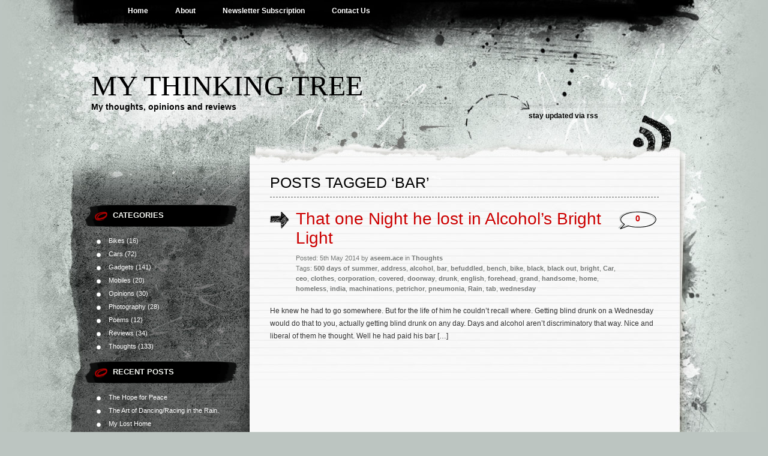

--- FILE ---
content_type: text/html; charset=UTF-8
request_url: https://mythinkingtree.com/tag/bar/
body_size: 11681
content:
<!DOCTYPE html PUBLIC "-//W3C//DTD XHTML 1.0 Transitional//EN" "http://www.w3.org/TR/xhtml1/DTD/xhtml1-transitional.dtd">
<html xmlns="http://www.w3.org/1999/xhtml" lang="en-US">
<head profile="http://gmpg.org/xfn/11">
<meta http-equiv="Content-Type" content="text/html; charset=UTF-8" />

<title>bar &laquo;  My Thinking Tree</title>

<link rel="stylesheet" href="https://mythinkingtree.com/wp-content/themes/greyzed/style.css" type="text/css" media="screen" />
<link rel="alternate" type="application/rss+xml" title="My Thinking Tree RSS Feed" href="https://mythinkingtree.com/feed/" />    
<link rel="alternate" type="application/atom+xml" title="My Thinking Tree Atom Feed" href="https://mythinkingtree.com/feed/atom/" />
<link rel="pingback" href="https://mythinkingtree.com/xmlrpc.php" />
<script type="text/javascript" src="https://mythinkingtree.com/wp-content/themes/greyzed/includes/validation.js"></script>
<style type="text/css" media="screen"></style>


<meta name='robots' content='max-image-preview:large' />
	<style>img:is([sizes="auto" i], [sizes^="auto," i]) { contain-intrinsic-size: 3000px 1500px }</style>
	<link rel='dns-prefetch' href='//static.addtoany.com' />
<link rel='dns-prefetch' href='//secure.gravatar.com' />
<link rel='dns-prefetch' href='//stats.wp.com' />
<link rel='dns-prefetch' href='//v0.wordpress.com' />
<link rel="alternate" type="application/rss+xml" title="My Thinking Tree &raquo; Feed" href="https://mythinkingtree.com/feed/" />
<link rel="alternate" type="application/rss+xml" title="My Thinking Tree &raquo; Comments Feed" href="https://mythinkingtree.com/comments/feed/" />
<link rel="alternate" type="application/rss+xml" title="My Thinking Tree &raquo; bar Tag Feed" href="https://mythinkingtree.com/tag/bar/feed/" />
<script type="text/javascript">
/* <![CDATA[ */
window._wpemojiSettings = {"baseUrl":"https:\/\/s.w.org\/images\/core\/emoji\/15.0.3\/72x72\/","ext":".png","svgUrl":"https:\/\/s.w.org\/images\/core\/emoji\/15.0.3\/svg\/","svgExt":".svg","source":{"concatemoji":"https:\/\/mythinkingtree.com\/wp-includes\/js\/wp-emoji-release.min.js?ver=6.7.4"}};
/*! This file is auto-generated */
!function(i,n){var o,s,e;function c(e){try{var t={supportTests:e,timestamp:(new Date).valueOf()};sessionStorage.setItem(o,JSON.stringify(t))}catch(e){}}function p(e,t,n){e.clearRect(0,0,e.canvas.width,e.canvas.height),e.fillText(t,0,0);var t=new Uint32Array(e.getImageData(0,0,e.canvas.width,e.canvas.height).data),r=(e.clearRect(0,0,e.canvas.width,e.canvas.height),e.fillText(n,0,0),new Uint32Array(e.getImageData(0,0,e.canvas.width,e.canvas.height).data));return t.every(function(e,t){return e===r[t]})}function u(e,t,n){switch(t){case"flag":return n(e,"\ud83c\udff3\ufe0f\u200d\u26a7\ufe0f","\ud83c\udff3\ufe0f\u200b\u26a7\ufe0f")?!1:!n(e,"\ud83c\uddfa\ud83c\uddf3","\ud83c\uddfa\u200b\ud83c\uddf3")&&!n(e,"\ud83c\udff4\udb40\udc67\udb40\udc62\udb40\udc65\udb40\udc6e\udb40\udc67\udb40\udc7f","\ud83c\udff4\u200b\udb40\udc67\u200b\udb40\udc62\u200b\udb40\udc65\u200b\udb40\udc6e\u200b\udb40\udc67\u200b\udb40\udc7f");case"emoji":return!n(e,"\ud83d\udc26\u200d\u2b1b","\ud83d\udc26\u200b\u2b1b")}return!1}function f(e,t,n){var r="undefined"!=typeof WorkerGlobalScope&&self instanceof WorkerGlobalScope?new OffscreenCanvas(300,150):i.createElement("canvas"),a=r.getContext("2d",{willReadFrequently:!0}),o=(a.textBaseline="top",a.font="600 32px Arial",{});return e.forEach(function(e){o[e]=t(a,e,n)}),o}function t(e){var t=i.createElement("script");t.src=e,t.defer=!0,i.head.appendChild(t)}"undefined"!=typeof Promise&&(o="wpEmojiSettingsSupports",s=["flag","emoji"],n.supports={everything:!0,everythingExceptFlag:!0},e=new Promise(function(e){i.addEventListener("DOMContentLoaded",e,{once:!0})}),new Promise(function(t){var n=function(){try{var e=JSON.parse(sessionStorage.getItem(o));if("object"==typeof e&&"number"==typeof e.timestamp&&(new Date).valueOf()<e.timestamp+604800&&"object"==typeof e.supportTests)return e.supportTests}catch(e){}return null}();if(!n){if("undefined"!=typeof Worker&&"undefined"!=typeof OffscreenCanvas&&"undefined"!=typeof URL&&URL.createObjectURL&&"undefined"!=typeof Blob)try{var e="postMessage("+f.toString()+"("+[JSON.stringify(s),u.toString(),p.toString()].join(",")+"));",r=new Blob([e],{type:"text/javascript"}),a=new Worker(URL.createObjectURL(r),{name:"wpTestEmojiSupports"});return void(a.onmessage=function(e){c(n=e.data),a.terminate(),t(n)})}catch(e){}c(n=f(s,u,p))}t(n)}).then(function(e){for(var t in e)n.supports[t]=e[t],n.supports.everything=n.supports.everything&&n.supports[t],"flag"!==t&&(n.supports.everythingExceptFlag=n.supports.everythingExceptFlag&&n.supports[t]);n.supports.everythingExceptFlag=n.supports.everythingExceptFlag&&!n.supports.flag,n.DOMReady=!1,n.readyCallback=function(){n.DOMReady=!0}}).then(function(){return e}).then(function(){var e;n.supports.everything||(n.readyCallback(),(e=n.source||{}).concatemoji?t(e.concatemoji):e.wpemoji&&e.twemoji&&(t(e.twemoji),t(e.wpemoji)))}))}((window,document),window._wpemojiSettings);
/* ]]> */
</script>
<style id='wp-emoji-styles-inline-css' type='text/css'>

	img.wp-smiley, img.emoji {
		display: inline !important;
		border: none !important;
		box-shadow: none !important;
		height: 1em !important;
		width: 1em !important;
		margin: 0 0.07em !important;
		vertical-align: -0.1em !important;
		background: none !important;
		padding: 0 !important;
	}
</style>
<link rel='stylesheet' id='wp-block-library-css' href='https://mythinkingtree.com/wp-includes/css/dist/block-library/style.min.css?ver=6.7.4' type='text/css' media='all' />
<link rel='stylesheet' id='mediaelement-css' href='https://mythinkingtree.com/wp-includes/js/mediaelement/mediaelementplayer-legacy.min.css?ver=4.2.17' type='text/css' media='all' />
<link rel='stylesheet' id='wp-mediaelement-css' href='https://mythinkingtree.com/wp-includes/js/mediaelement/wp-mediaelement.min.css?ver=6.7.4' type='text/css' media='all' />
<style id='jetpack-sharing-buttons-style-inline-css' type='text/css'>
.jetpack-sharing-buttons__services-list{display:flex;flex-direction:row;flex-wrap:wrap;gap:0;list-style-type:none;margin:5px;padding:0}.jetpack-sharing-buttons__services-list.has-small-icon-size{font-size:12px}.jetpack-sharing-buttons__services-list.has-normal-icon-size{font-size:16px}.jetpack-sharing-buttons__services-list.has-large-icon-size{font-size:24px}.jetpack-sharing-buttons__services-list.has-huge-icon-size{font-size:36px}@media print{.jetpack-sharing-buttons__services-list{display:none!important}}.editor-styles-wrapper .wp-block-jetpack-sharing-buttons{gap:0;padding-inline-start:0}ul.jetpack-sharing-buttons__services-list.has-background{padding:1.25em 2.375em}
</style>
<style id='classic-theme-styles-inline-css' type='text/css'>
/*! This file is auto-generated */
.wp-block-button__link{color:#fff;background-color:#32373c;border-radius:9999px;box-shadow:none;text-decoration:none;padding:calc(.667em + 2px) calc(1.333em + 2px);font-size:1.125em}.wp-block-file__button{background:#32373c;color:#fff;text-decoration:none}
</style>
<style id='global-styles-inline-css' type='text/css'>
:root{--wp--preset--aspect-ratio--square: 1;--wp--preset--aspect-ratio--4-3: 4/3;--wp--preset--aspect-ratio--3-4: 3/4;--wp--preset--aspect-ratio--3-2: 3/2;--wp--preset--aspect-ratio--2-3: 2/3;--wp--preset--aspect-ratio--16-9: 16/9;--wp--preset--aspect-ratio--9-16: 9/16;--wp--preset--color--black: #000000;--wp--preset--color--cyan-bluish-gray: #abb8c3;--wp--preset--color--white: #ffffff;--wp--preset--color--pale-pink: #f78da7;--wp--preset--color--vivid-red: #cf2e2e;--wp--preset--color--luminous-vivid-orange: #ff6900;--wp--preset--color--luminous-vivid-amber: #fcb900;--wp--preset--color--light-green-cyan: #7bdcb5;--wp--preset--color--vivid-green-cyan: #00d084;--wp--preset--color--pale-cyan-blue: #8ed1fc;--wp--preset--color--vivid-cyan-blue: #0693e3;--wp--preset--color--vivid-purple: #9b51e0;--wp--preset--gradient--vivid-cyan-blue-to-vivid-purple: linear-gradient(135deg,rgba(6,147,227,1) 0%,rgb(155,81,224) 100%);--wp--preset--gradient--light-green-cyan-to-vivid-green-cyan: linear-gradient(135deg,rgb(122,220,180) 0%,rgb(0,208,130) 100%);--wp--preset--gradient--luminous-vivid-amber-to-luminous-vivid-orange: linear-gradient(135deg,rgba(252,185,0,1) 0%,rgba(255,105,0,1) 100%);--wp--preset--gradient--luminous-vivid-orange-to-vivid-red: linear-gradient(135deg,rgba(255,105,0,1) 0%,rgb(207,46,46) 100%);--wp--preset--gradient--very-light-gray-to-cyan-bluish-gray: linear-gradient(135deg,rgb(238,238,238) 0%,rgb(169,184,195) 100%);--wp--preset--gradient--cool-to-warm-spectrum: linear-gradient(135deg,rgb(74,234,220) 0%,rgb(151,120,209) 20%,rgb(207,42,186) 40%,rgb(238,44,130) 60%,rgb(251,105,98) 80%,rgb(254,248,76) 100%);--wp--preset--gradient--blush-light-purple: linear-gradient(135deg,rgb(255,206,236) 0%,rgb(152,150,240) 100%);--wp--preset--gradient--blush-bordeaux: linear-gradient(135deg,rgb(254,205,165) 0%,rgb(254,45,45) 50%,rgb(107,0,62) 100%);--wp--preset--gradient--luminous-dusk: linear-gradient(135deg,rgb(255,203,112) 0%,rgb(199,81,192) 50%,rgb(65,88,208) 100%);--wp--preset--gradient--pale-ocean: linear-gradient(135deg,rgb(255,245,203) 0%,rgb(182,227,212) 50%,rgb(51,167,181) 100%);--wp--preset--gradient--electric-grass: linear-gradient(135deg,rgb(202,248,128) 0%,rgb(113,206,126) 100%);--wp--preset--gradient--midnight: linear-gradient(135deg,rgb(2,3,129) 0%,rgb(40,116,252) 100%);--wp--preset--font-size--small: 13px;--wp--preset--font-size--medium: 20px;--wp--preset--font-size--large: 36px;--wp--preset--font-size--x-large: 42px;--wp--preset--spacing--20: 0.44rem;--wp--preset--spacing--30: 0.67rem;--wp--preset--spacing--40: 1rem;--wp--preset--spacing--50: 1.5rem;--wp--preset--spacing--60: 2.25rem;--wp--preset--spacing--70: 3.38rem;--wp--preset--spacing--80: 5.06rem;--wp--preset--shadow--natural: 6px 6px 9px rgba(0, 0, 0, 0.2);--wp--preset--shadow--deep: 12px 12px 50px rgba(0, 0, 0, 0.4);--wp--preset--shadow--sharp: 6px 6px 0px rgba(0, 0, 0, 0.2);--wp--preset--shadow--outlined: 6px 6px 0px -3px rgba(255, 255, 255, 1), 6px 6px rgba(0, 0, 0, 1);--wp--preset--shadow--crisp: 6px 6px 0px rgba(0, 0, 0, 1);}:where(.is-layout-flex){gap: 0.5em;}:where(.is-layout-grid){gap: 0.5em;}body .is-layout-flex{display: flex;}.is-layout-flex{flex-wrap: wrap;align-items: center;}.is-layout-flex > :is(*, div){margin: 0;}body .is-layout-grid{display: grid;}.is-layout-grid > :is(*, div){margin: 0;}:where(.wp-block-columns.is-layout-flex){gap: 2em;}:where(.wp-block-columns.is-layout-grid){gap: 2em;}:where(.wp-block-post-template.is-layout-flex){gap: 1.25em;}:where(.wp-block-post-template.is-layout-grid){gap: 1.25em;}.has-black-color{color: var(--wp--preset--color--black) !important;}.has-cyan-bluish-gray-color{color: var(--wp--preset--color--cyan-bluish-gray) !important;}.has-white-color{color: var(--wp--preset--color--white) !important;}.has-pale-pink-color{color: var(--wp--preset--color--pale-pink) !important;}.has-vivid-red-color{color: var(--wp--preset--color--vivid-red) !important;}.has-luminous-vivid-orange-color{color: var(--wp--preset--color--luminous-vivid-orange) !important;}.has-luminous-vivid-amber-color{color: var(--wp--preset--color--luminous-vivid-amber) !important;}.has-light-green-cyan-color{color: var(--wp--preset--color--light-green-cyan) !important;}.has-vivid-green-cyan-color{color: var(--wp--preset--color--vivid-green-cyan) !important;}.has-pale-cyan-blue-color{color: var(--wp--preset--color--pale-cyan-blue) !important;}.has-vivid-cyan-blue-color{color: var(--wp--preset--color--vivid-cyan-blue) !important;}.has-vivid-purple-color{color: var(--wp--preset--color--vivid-purple) !important;}.has-black-background-color{background-color: var(--wp--preset--color--black) !important;}.has-cyan-bluish-gray-background-color{background-color: var(--wp--preset--color--cyan-bluish-gray) !important;}.has-white-background-color{background-color: var(--wp--preset--color--white) !important;}.has-pale-pink-background-color{background-color: var(--wp--preset--color--pale-pink) !important;}.has-vivid-red-background-color{background-color: var(--wp--preset--color--vivid-red) !important;}.has-luminous-vivid-orange-background-color{background-color: var(--wp--preset--color--luminous-vivid-orange) !important;}.has-luminous-vivid-amber-background-color{background-color: var(--wp--preset--color--luminous-vivid-amber) !important;}.has-light-green-cyan-background-color{background-color: var(--wp--preset--color--light-green-cyan) !important;}.has-vivid-green-cyan-background-color{background-color: var(--wp--preset--color--vivid-green-cyan) !important;}.has-pale-cyan-blue-background-color{background-color: var(--wp--preset--color--pale-cyan-blue) !important;}.has-vivid-cyan-blue-background-color{background-color: var(--wp--preset--color--vivid-cyan-blue) !important;}.has-vivid-purple-background-color{background-color: var(--wp--preset--color--vivid-purple) !important;}.has-black-border-color{border-color: var(--wp--preset--color--black) !important;}.has-cyan-bluish-gray-border-color{border-color: var(--wp--preset--color--cyan-bluish-gray) !important;}.has-white-border-color{border-color: var(--wp--preset--color--white) !important;}.has-pale-pink-border-color{border-color: var(--wp--preset--color--pale-pink) !important;}.has-vivid-red-border-color{border-color: var(--wp--preset--color--vivid-red) !important;}.has-luminous-vivid-orange-border-color{border-color: var(--wp--preset--color--luminous-vivid-orange) !important;}.has-luminous-vivid-amber-border-color{border-color: var(--wp--preset--color--luminous-vivid-amber) !important;}.has-light-green-cyan-border-color{border-color: var(--wp--preset--color--light-green-cyan) !important;}.has-vivid-green-cyan-border-color{border-color: var(--wp--preset--color--vivid-green-cyan) !important;}.has-pale-cyan-blue-border-color{border-color: var(--wp--preset--color--pale-cyan-blue) !important;}.has-vivid-cyan-blue-border-color{border-color: var(--wp--preset--color--vivid-cyan-blue) !important;}.has-vivid-purple-border-color{border-color: var(--wp--preset--color--vivid-purple) !important;}.has-vivid-cyan-blue-to-vivid-purple-gradient-background{background: var(--wp--preset--gradient--vivid-cyan-blue-to-vivid-purple) !important;}.has-light-green-cyan-to-vivid-green-cyan-gradient-background{background: var(--wp--preset--gradient--light-green-cyan-to-vivid-green-cyan) !important;}.has-luminous-vivid-amber-to-luminous-vivid-orange-gradient-background{background: var(--wp--preset--gradient--luminous-vivid-amber-to-luminous-vivid-orange) !important;}.has-luminous-vivid-orange-to-vivid-red-gradient-background{background: var(--wp--preset--gradient--luminous-vivid-orange-to-vivid-red) !important;}.has-very-light-gray-to-cyan-bluish-gray-gradient-background{background: var(--wp--preset--gradient--very-light-gray-to-cyan-bluish-gray) !important;}.has-cool-to-warm-spectrum-gradient-background{background: var(--wp--preset--gradient--cool-to-warm-spectrum) !important;}.has-blush-light-purple-gradient-background{background: var(--wp--preset--gradient--blush-light-purple) !important;}.has-blush-bordeaux-gradient-background{background: var(--wp--preset--gradient--blush-bordeaux) !important;}.has-luminous-dusk-gradient-background{background: var(--wp--preset--gradient--luminous-dusk) !important;}.has-pale-ocean-gradient-background{background: var(--wp--preset--gradient--pale-ocean) !important;}.has-electric-grass-gradient-background{background: var(--wp--preset--gradient--electric-grass) !important;}.has-midnight-gradient-background{background: var(--wp--preset--gradient--midnight) !important;}.has-small-font-size{font-size: var(--wp--preset--font-size--small) !important;}.has-medium-font-size{font-size: var(--wp--preset--font-size--medium) !important;}.has-large-font-size{font-size: var(--wp--preset--font-size--large) !important;}.has-x-large-font-size{font-size: var(--wp--preset--font-size--x-large) !important;}
:where(.wp-block-post-template.is-layout-flex){gap: 1.25em;}:where(.wp-block-post-template.is-layout-grid){gap: 1.25em;}
:where(.wp-block-columns.is-layout-flex){gap: 2em;}:where(.wp-block-columns.is-layout-grid){gap: 2em;}
:root :where(.wp-block-pullquote){font-size: 1.5em;line-height: 1.6;}
</style>
<link rel='stylesheet' id='ik_facebook_video_style-css' href='https://mythinkingtree.com/wp-content/plugins/ik-facebook/include/css/video.css?ver=6.7.4' type='text/css' media='all' />
<link rel='stylesheet' id='ik_facebook_gallery_style-css' href='https://mythinkingtree.com/wp-content/plugins/ik-facebook/include/css/gallery.css?ver=6.7.4' type='text/css' media='all' />
<link rel='stylesheet' id='newsletter-css' href='https://mythinkingtree.com/wp-content/plugins/newsletter/style.css?ver=8.6.4' type='text/css' media='all' />
<link rel='stylesheet' id='addtoany-css' href='https://mythinkingtree.com/wp-content/plugins/add-to-any/addtoany.min.css?ver=1.16' type='text/css' media='all' />
<link rel='stylesheet' id='colorbox-css' href='https://mythinkingtree.com/wp-content/plugins/lightbox-gallery/colorbox/example1/colorbox.css?ver=6.7.4' type='text/css' media='all' />
<script type="text/javascript">
// <![CDATA[
var colorbox_settings = {};
// ]]>
</script>
<script type="text/javascript" id="addtoany-core-js-before">
/* <![CDATA[ */
window.a2a_config=window.a2a_config||{};a2a_config.callbacks=[];a2a_config.overlays=[];a2a_config.templates={};
a2a_config.color_main = "c7bdbc";a2a_config.color_border = "c2c8cc";a2a_config.color_link_text = "524747";a2a_config.color_link_text_hover = "201818";a2a_config.color_bg = "faf5fa";
/* ]]> */
</script>
<script type="text/javascript" defer src="https://static.addtoany.com/menu/page.js" id="addtoany-core-js"></script>
<script type="text/javascript" src="https://mythinkingtree.com/wp-includes/js/jquery/jquery.min.js?ver=3.7.1" id="jquery-core-js"></script>
<script type="text/javascript" src="https://mythinkingtree.com/wp-includes/js/jquery/jquery-migrate.min.js?ver=3.4.1" id="jquery-migrate-js"></script>
<script type="text/javascript" id="jquery-js-after">
/* <![CDATA[ */
jQuery(document).ready(function() {
	jQuery(".766257fcf6c103a00d77f9ca1e9430e9").click(function() {
		jQuery.post(
			"https://mythinkingtree.com/wp-admin/admin-ajax.php", {
				"action": "quick_adsense_onpost_ad_click",
				"quick_adsense_onpost_ad_index": jQuery(this).attr("data-index"),
				"quick_adsense_nonce": "716828a6c7",
			}, function(response) { }
		);
	});
});
/* ]]> */
</script>
<script type="text/javascript" defer src="https://mythinkingtree.com/wp-content/plugins/add-to-any/addtoany.min.js?ver=1.1" id="addtoany-jquery-js"></script>
<script type="text/javascript" src="https://mythinkingtree.com/wp-content/plugins/lightbox-gallery/js/jquery.colorbox.js?ver=6.7.4" id="colorbox-js"></script>
<script type="text/javascript" src="https://mythinkingtree.com/wp-content/plugins/lightbox-gallery/js/jquery.tooltip.js?ver=6.7.4" id="tooltip-js"></script>
<script type="text/javascript" src="https://mythinkingtree.com/wp-content/plugins/lightbox-gallery/lightbox-gallery.js?ver=6.7.4" id="lightbox-gallery-js"></script>
<link rel="https://api.w.org/" href="https://mythinkingtree.com/wp-json/" /><link rel="alternate" title="JSON" type="application/json" href="https://mythinkingtree.com/wp-json/wp/v2/tags/2433" /><link rel="EditURI" type="application/rsd+xml" title="RSD" href="https://mythinkingtree.com/xmlrpc.php?rsd" />
<meta name="generator" content="WordPress 6.7.4" />
<!--IKFB CSS--> <style type="text/css" media="screen"></style><link rel="stylesheet" type="text/css" href="https://mythinkingtree.com/wp-content/plugins/lightbox-gallery/lightbox-gallery.css" />
	<style>img#wpstats{display:none}</style>
		<style type="text/css">.recentcomments a{display:inline !important;padding:0 !important;margin:0 !important;}</style><script type="text/javascript" src="https://mythinkingtree.com/wp-content/plugins/si-captcha-for-wordpress/captcha/si_captcha.js?ver=1769343743"></script>
<!-- begin SI CAPTCHA Anti-Spam - login/register form style -->
<style type="text/css">
.si_captcha_small { width:175px; height:45px; padding-top:10px; padding-bottom:10px; }
.si_captcha_large { width:250px; height:60px; padding-top:10px; padding-bottom:10px; }
img#si_image_com { border-style:none; margin:0; padding-right:5px; float:left; }
img#si_image_reg { border-style:none; margin:0; padding-right:5px; float:left; }
img#si_image_log { border-style:none; margin:0; padding-right:5px; float:left; }
img#si_image_side_login { border-style:none; margin:0; padding-right:5px; float:left; }
img#si_image_checkout { border-style:none; margin:0; padding-right:5px; float:left; }
img#si_image_jetpack { border-style:none; margin:0; padding-right:5px; float:left; }
img#si_image_bbpress_topic { border-style:none; margin:0; padding-right:5px; float:left; }
.si_captcha_refresh { border-style:none; margin:0; vertical-align:bottom; }
div#si_captcha_input { display:block; padding-top:15px; padding-bottom:5px; }
label#si_captcha_code_label { margin:0; }
input#si_captcha_code_input { width:65px; }
p#si_captcha_code_p { clear: left; padding-top:10px; }
.si-captcha-jetpack-error { color:#DC3232; }
</style>
<!-- end SI CAPTCHA Anti-Spam - login/register form style -->

<!-- Jetpack Open Graph Tags -->
<meta property="og:type" content="website" />
<meta property="og:title" content="bar &#8211; My Thinking Tree" />
<meta property="og:url" content="https://mythinkingtree.com/tag/bar/" />
<meta property="og:site_name" content="My Thinking Tree" />
<meta property="og:image" content="https://s0.wp.com/i/blank.jpg" />
<meta property="og:image:alt" content="" />
<meta property="og:locale" content="en_US" />

<!-- End Jetpack Open Graph Tags -->
</head>
<body class="archive tag tag-bar tag-2433">
<div id="page">
	<div id="nav">
    	<ul>
			<li><a  href="https://mythinkingtree.com/">Home</a></li>
  		</ul>
  		
  		<ul>
		<li class="page_item page-item-2"><a href="https://mythinkingtree.com/about/">About</a></li>
<li class="page_item page-item-145"><a href="https://mythinkingtree.com/newsletter-subscription/">Newsletter Subscription</a></li>
<li class="page_item page-item-169"><a href="https://mythinkingtree.com/contact-us/">Contact Us</a></li>
  		</ul>
	</div>

<div id="header" role="banner">
		<h1><a href="https://mythinkingtree.com/">My Thinking Tree</a></h1>
		<div class="description">My thoughts, opinions and reviews</div>
	<div class="rss">stay updated via <a href="http://feeds.feedburner.com/MyThinkingTree" title="RSS">rss</a> </div>
</div>
<hr />

<div id="container">	
	<div id="sidebar" role="complementary">
		
		<!-- begin widgetized sidebar 1 -->	
		<ul>
			<li id="categories-3" class="widget widget_categories"><h2 class="widgettitle">Categories</h2>
			<ul>
					<li class="cat-item cat-item-20"><a href="https://mythinkingtree.com/category/auto-mobiles/bikes/">Bikes</a> (16)
</li>
	<li class="cat-item cat-item-26"><a href="https://mythinkingtree.com/category/auto-mobiles/cars/">Cars</a> (72)
</li>
	<li class="cat-item cat-item-27"><a href="https://mythinkingtree.com/category/gadgets/">Gadgets</a> (141)
</li>
	<li class="cat-item cat-item-28"><a href="https://mythinkingtree.com/category/gadgets/mobiles/">Mobiles</a> (20)
</li>
	<li class="cat-item cat-item-32"><a href="https://mythinkingtree.com/category/reviews/opinions/">Opinions</a> (30)
</li>
	<li class="cat-item cat-item-72"><a href="https://mythinkingtree.com/category/photography/">Photography</a> (28)
</li>
	<li class="cat-item cat-item-18"><a href="https://mythinkingtree.com/category/thoughts/poems/">Poems</a> (12)
</li>
	<li class="cat-item cat-item-31"><a href="https://mythinkingtree.com/category/reviews/">Reviews</a> (34)
</li>
	<li class="cat-item cat-item-1"><a href="https://mythinkingtree.com/category/thoughts/">Thoughts</a> (133)
</li>
			</ul>

			</li>
		<li id="recent-posts-3" class="widget widget_recent_entries">
		<h2 class="widgettitle">Recent Posts</h2>
		<ul>
											<li>
					<a href="https://mythinkingtree.com/2022/03/the-hope-for-peace/">The Hope for Peace</a>
									</li>
											<li>
					<a href="https://mythinkingtree.com/2020/06/the-art-of-dancing-racing-in-the-rain/">The Art of Dancing/Racing in the Rain.</a>
									</li>
											<li>
					<a href="https://mythinkingtree.com/2018/08/my-lost-home/">My Lost Home</a>
									</li>
											<li>
					<a href="https://mythinkingtree.com/2017/08/happy-birthday-dad-65th-birthday-that-could-have-been/">Happy Birthday Dad- 65th Birthday that could have been</a>
									</li>
											<li>
					<a href="https://mythinkingtree.com/2016/09/moms-birthday-my-funny-ode/">Mom&#8217;s Birthday &amp; My Funny Ode</a>
									</li>
											<li>
					<a href="https://mythinkingtree.com/2015/08/kalam-the-extraordinary-true-story-that-inspired-billions/">Kalam- The Extraordinary True Story that inspired Billions</a>
									</li>
											<li>
					<a href="https://mythinkingtree.com/2015/08/happy-birthday-dad/">Happy Birthday Dad</a>
									</li>
					</ul>

		</li>		</ul>
		<!-- end widgetized sidebar 1 -->	
		
		<!-- begin search -->
		<div class="search-box">
			<form method="get" action="https://mythinkingtree.com/">
			<input type="text" size="15" class="search-field" name="s" id="s" value="search this site" onfocus="if(this.value == 'search this site') {this.value = '';}" onblur="if (this.value == '') {this.value = 'search this site';}"/><input type="submit"  value="" class="search-go" />
			</form>
		</div>
		<!-- end search -->
		
		<!-- begin widgetized sidebar 2 -->
		<ul>
			<li id="tag_cloud-4" class="widget widget_tag_cloud"><h2 class="widgettitle">Buzz</h2><div class="tagcloud"><a href="https://mythinkingtree.com/tag/android/" class="tag-cloud-link tag-link-367 tag-link-position-1" style="font-size: 15.241379310345pt;" aria-label="Android (15 items)">Android</a>
<a href="https://mythinkingtree.com/tag/bike/" class="tag-cloud-link tag-link-584 tag-link-position-2" style="font-size: 9.2068965517241pt;" aria-label="bike (8 items)">bike</a>
<a href="https://mythinkingtree.com/tag/bmw/" class="tag-cloud-link tag-link-695 tag-link-position-3" style="font-size: 8pt;" aria-label="bmw (7 items)">bmw</a>
<a href="https://mythinkingtree.com/tag/camera/" class="tag-cloud-link tag-link-848 tag-link-position-4" style="font-size: 8pt;" aria-label="camera (7 items)">camera</a>
<a href="https://mythinkingtree.com/tag/car/" class="tag-cloud-link tag-link-117 tag-link-position-5" style="font-size: 13.068965517241pt;" aria-label="Car (12 items)">Car</a>
<a href="https://mythinkingtree.com/tag/child/" class="tag-cloud-link tag-link-25 tag-link-position-6" style="font-size: 9.2068965517241pt;" aria-label="child (8 items)">child</a>
<a href="https://mythinkingtree.com/tag/children/" class="tag-cloud-link tag-link-275 tag-link-position-7" style="font-size: 8pt;" aria-label="children (7 items)">children</a>
<a href="https://mythinkingtree.com/tag/coffee/" class="tag-cloud-link tag-link-605 tag-link-position-8" style="font-size: 9.2068965517241pt;" aria-label="coffee (8 items)">coffee</a>
<a href="https://mythinkingtree.com/tag/dad/" class="tag-cloud-link tag-link-424 tag-link-position-9" style="font-size: 9.2068965517241pt;" aria-label="dad (8 items)">dad</a>
<a href="https://mythinkingtree.com/tag/day/" class="tag-cloud-link tag-link-655 tag-link-position-10" style="font-size: 8pt;" aria-label="day (7 items)">day</a>
<a href="https://mythinkingtree.com/tag/death/" class="tag-cloud-link tag-link-37 tag-link-position-11" style="font-size: 11.379310344828pt;" aria-label="death (10 items)">death</a>
<a href="https://mythinkingtree.com/tag/dream/" class="tag-cloud-link tag-link-211 tag-link-position-12" style="font-size: 8pt;" aria-label="dream (7 items)">dream</a>
<a href="https://mythinkingtree.com/tag/dslr/" class="tag-cloud-link tag-link-898 tag-link-position-13" style="font-size: 8pt;" aria-label="dslr (7 items)">dslr</a>
<a href="https://mythinkingtree.com/tag/fire/" class="tag-cloud-link tag-link-116 tag-link-position-14" style="font-size: 8pt;" aria-label="Fire (7 items)">Fire</a>
<a href="https://mythinkingtree.com/tag/fly/" class="tag-cloud-link tag-link-801 tag-link-position-15" style="font-size: 8pt;" aria-label="fly (7 items)">fly</a>
<a href="https://mythinkingtree.com/tag/funny/" class="tag-cloud-link tag-link-432 tag-link-position-16" style="font-size: 9.2068965517241pt;" aria-label="funny (8 items)">funny</a>
<a href="https://mythinkingtree.com/tag/god/" class="tag-cloud-link tag-link-126 tag-link-position-17" style="font-size: 11.379310344828pt;" aria-label="god (10 items)">god</a>
<a href="https://mythinkingtree.com/tag/happiness/" class="tag-cloud-link tag-link-923 tag-link-position-18" style="font-size: 10.413793103448pt;" aria-label="happiness (9 items)">happiness</a>
<a href="https://mythinkingtree.com/tag/happy/" class="tag-cloud-link tag-link-645 tag-link-position-19" style="font-size: 10.413793103448pt;" aria-label="happy (9 items)">happy</a>
<a href="https://mythinkingtree.com/tag/human/" class="tag-cloud-link tag-link-702 tag-link-position-20" style="font-size: 9.2068965517241pt;" aria-label="human (8 items)">human</a>
<a href="https://mythinkingtree.com/tag/imagination/" class="tag-cloud-link tag-link-221 tag-link-position-21" style="font-size: 9.2068965517241pt;" aria-label="imagination (8 items)">imagination</a>
<a href="https://mythinkingtree.com/tag/india/" class="tag-cloud-link tag-link-521 tag-link-position-22" style="font-size: 14.758620689655pt;" aria-label="india (14 items)">india</a>
<a href="https://mythinkingtree.com/tag/iphone/" class="tag-cloud-link tag-link-946 tag-link-position-23" style="font-size: 13.068965517241pt;" aria-label="iphone (12 items)">iphone</a>
<a href="https://mythinkingtree.com/tag/joy/" class="tag-cloud-link tag-link-42 tag-link-position-24" style="font-size: 13.068965517241pt;" aria-label="joy (12 items)">joy</a>
<a href="https://mythinkingtree.com/tag/life/" class="tag-cloud-link tag-link-46 tag-link-position-25" style="font-size: 22pt;" aria-label="life (29 items)">life</a>
<a href="https://mythinkingtree.com/tag/love/" class="tag-cloud-link tag-link-11 tag-link-position-26" style="font-size: 20.068965517241pt;" aria-label="love (24 items)">love</a>
<a href="https://mythinkingtree.com/tag/man/" class="tag-cloud-link tag-link-1255 tag-link-position-27" style="font-size: 10.413793103448pt;" aria-label="man (9 items)">man</a>
<a href="https://mythinkingtree.com/tag/motorola/" class="tag-cloud-link tag-link-260 tag-link-position-28" style="font-size: 8pt;" aria-label="motorola (7 items)">motorola</a>
<a href="https://mythinkingtree.com/tag/movie/" class="tag-cloud-link tag-link-92 tag-link-position-29" style="font-size: 14.758620689655pt;" aria-label="movie (14 items)">movie</a>
<a href="https://mythinkingtree.com/tag/music/" class="tag-cloud-link tag-link-140 tag-link-position-30" style="font-size: 12.344827586207pt;" aria-label="music (11 items)">music</a>
<a href="https://mythinkingtree.com/tag/photography-2/" class="tag-cloud-link tag-link-547 tag-link-position-31" style="font-size: 8pt;" aria-label="photography (7 items)">photography</a>
<a href="https://mythinkingtree.com/tag/quotes/" class="tag-cloud-link tag-link-743 tag-link-position-32" style="font-size: 12.344827586207pt;" aria-label="quotes (11 items)">quotes</a>
<a href="https://mythinkingtree.com/tag/review/" class="tag-cloud-link tag-link-162 tag-link-position-33" style="font-size: 13.068965517241pt;" aria-label="review (12 items)">review</a>
<a href="https://mythinkingtree.com/tag/samsung/" class="tag-cloud-link tag-link-376 tag-link-position-34" style="font-size: 10.413793103448pt;" aria-label="Samsung (9 items)">Samsung</a>
<a href="https://mythinkingtree.com/tag/smartphone/" class="tag-cloud-link tag-link-717 tag-link-position-35" style="font-size: 9.2068965517241pt;" aria-label="smartphone (8 items)">smartphone</a>
<a href="https://mythinkingtree.com/tag/sony/" class="tag-cloud-link tag-link-794 tag-link-position-36" style="font-size: 10.413793103448pt;" aria-label="sony (9 items)">sony</a>
<a href="https://mythinkingtree.com/tag/thoughts-2/" class="tag-cloud-link tag-link-212 tag-link-position-37" style="font-size: 8pt;" aria-label="thoughts (7 items)">thoughts</a>
<a href="https://mythinkingtree.com/tag/time/" class="tag-cloud-link tag-link-53 tag-link-position-38" style="font-size: 13.068965517241pt;" aria-label="time (12 items)">time</a>
<a href="https://mythinkingtree.com/tag/trailer/" class="tag-cloud-link tag-link-88 tag-link-position-39" style="font-size: 8pt;" aria-label="trailer (7 items)">trailer</a>
<a href="https://mythinkingtree.com/tag/universe/" class="tag-cloud-link tag-link-750 tag-link-position-40" style="font-size: 9.2068965517241pt;" aria-label="universe (8 items)">universe</a>
<a href="https://mythinkingtree.com/tag/video/" class="tag-cloud-link tag-link-141 tag-link-position-41" style="font-size: 8pt;" aria-label="video (7 items)">video</a>
<a href="https://mythinkingtree.com/tag/war/" class="tag-cloud-link tag-link-422 tag-link-position-42" style="font-size: 8pt;" aria-label="war (7 items)">war</a>
<a href="https://mythinkingtree.com/tag/watch/" class="tag-cloud-link tag-link-292 tag-link-position-43" style="font-size: 14.034482758621pt;" aria-label="watch (13 items)">watch</a>
<a href="https://mythinkingtree.com/tag/water/" class="tag-cloud-link tag-link-334 tag-link-position-44" style="font-size: 8pt;" aria-label="water (7 items)">water</a>
<a href="https://mythinkingtree.com/tag/world/" class="tag-cloud-link tag-link-153 tag-link-position-45" style="font-size: 12.344827586207pt;" aria-label="world (11 items)">world</a></div>
</li>		</ul>

		<!-- end widgetized sidebar 2 -->
			
	</div>
	

	
	<div id="content" role="main">

	
	<div class="column">


		
 	   	  		<h2 class="archivetitle">Posts Tagged &#8216;bar&#8217;</h2>
 	  						 		<div class="post-2967 post type-post status-publish format-standard hentry category-thoughts tag-500-days-of-summer tag-address tag-alcohol tag-bar tag-befuddled tag-bench tag-bike tag-black tag-black-out tag-bright tag-car tag-ceo tag-clothes tag-corporation tag-covered tag-doorway tag-drunk tag-english tag-forehead tag-grand tag-handsome tag-home tag-homeless tag-india tag-machinations tag-petrichor tag-pneumonia tag-rain tag-tab tag-wednesday">
				
				<div class="posttitle">
				<h2 class="pagetitle"><a href="https://mythinkingtree.com/2014/05/that-one-night-he-lost-in-alcohols-bright-light/" rel="bookmark" title="Permanent Link to That one Night he lost in Alcohol&#8217;s Bright Light">That one Night he lost in Alcohol&#8217;s Bright Light</a></h2>
				<small>Posted: 5th May 2014 by <strong>aseem.ace</strong> in <a href="https://mythinkingtree.com/category/thoughts/" rel="category tag">Thoughts</a><br />
				Tags: <a href="https://mythinkingtree.com/tag/500-days-of-summer/" rel="tag">500 days of summer</a>, <a href="https://mythinkingtree.com/tag/address/" rel="tag">address</a>, <a href="https://mythinkingtree.com/tag/alcohol/" rel="tag">alcohol</a>, <a href="https://mythinkingtree.com/tag/bar/" rel="tag">bar</a>, <a href="https://mythinkingtree.com/tag/befuddled/" rel="tag">befuddled</a>, <a href="https://mythinkingtree.com/tag/bench/" rel="tag">bench</a>, <a href="https://mythinkingtree.com/tag/bike/" rel="tag">bike</a>, <a href="https://mythinkingtree.com/tag/black/" rel="tag">black</a>, <a href="https://mythinkingtree.com/tag/black-out/" rel="tag">black out</a>, <a href="https://mythinkingtree.com/tag/bright/" rel="tag">bright</a>, <a href="https://mythinkingtree.com/tag/car/" rel="tag">Car</a>, <a href="https://mythinkingtree.com/tag/ceo/" rel="tag">ceo</a>, <a href="https://mythinkingtree.com/tag/clothes/" rel="tag">clothes</a>, <a href="https://mythinkingtree.com/tag/corporation/" rel="tag">corporation</a>, <a href="https://mythinkingtree.com/tag/covered/" rel="tag">covered</a>, <a href="https://mythinkingtree.com/tag/doorway/" rel="tag">doorway</a>, <a href="https://mythinkingtree.com/tag/drunk/" rel="tag">drunk</a>, <a href="https://mythinkingtree.com/tag/english/" rel="tag">english</a>, <a href="https://mythinkingtree.com/tag/forehead/" rel="tag">forehead</a>, <a href="https://mythinkingtree.com/tag/grand/" rel="tag">grand</a>, <a href="https://mythinkingtree.com/tag/handsome/" rel="tag">handsome</a>, <a href="https://mythinkingtree.com/tag/home/" rel="tag">home</a>, <a href="https://mythinkingtree.com/tag/homeless/" rel="tag">homeless</a>, <a href="https://mythinkingtree.com/tag/india/" rel="tag">india</a>, <a href="https://mythinkingtree.com/tag/machinations/" rel="tag">machinations</a>, <a href="https://mythinkingtree.com/tag/petrichor/" rel="tag">petrichor</a>, <a href="https://mythinkingtree.com/tag/pneumonia/" rel="tag">pneumonia</a>, <a href="https://mythinkingtree.com/tag/rain/" rel="tag">Rain</a>, <a href="https://mythinkingtree.com/tag/tab/" rel="tag">tab</a>, <a href="https://mythinkingtree.com/tag/wednesday/" rel="tag">wednesday</a></small>
				</div>
				<div class="postcomments"><a href="https://mythinkingtree.com/2014/05/that-one-night-he-lost-in-alcohols-bright-light/#respond">0</a></div>

				<div class="entry">
					<p>He knew he had to go somewhere. But for the life of him he couldn’t recall where. Getting blind drunk on a Wednesday would do that to you, actually getting blind drunk on any day. Days and alcohol aren’t discriminatory that way. Nice and liberal of them he thought. Well he had paid his bar [&hellip;]</p>
				</div>

			</div>

		
			

	
	</div>

<div id="nav-post">
		<div class="navigation-bott">
					<div class="navigation">
					</div>
		</div>

		</div>


</div>


<hr />
<div id="footer" role="contentinfo">
	<div class="socialfooter"><H4 class="footerwidget">Social Connections</H4>
		<ul>
<li class="facebook-link"><a href="http://www.facebook.com/adityamahajan" target='_blank'>Facebook</a></li><li class="twitter-link"><a href="http://twitter.com/adityamahajan" target='_blank'>Twitter</a></li>		</ul>
	</div>
	
	<div class="blogroll-foot">
		
		
		<!-- begin widgetized footer -->	
		
		<ul>
				
		
		<H4 class="footerwidget">Blog Roll</H4>
				<ul class="left_blogroll">
			<li><a href="http://wordpress.org/extend/plugins/">Plugins</a></li>		</ul>
		<ul class="right_blogroll">
					</ul>		
	
		
		
					</ul>
		
		<!-- end widgetized footer -->	
		
		</div>
		
		<!-- begin widgetized footer right -->
		
	<div class="recent-foot">
	<div class="getintouch">
	<h4 class="footerwidget">Recent Comments</h4><ul id="recentcomments"><li class="recentcomments"><span class="comment-author-link">Saloni</span> on <a href="https://mythinkingtree.com/2020/06/the-art-of-dancing-racing-in-the-rain/#comment-44775">The Art of Dancing/Racing in the Rain.</a></li><li class="recentcomments"><span class="comment-author-link"><a href="http://www.wangboshi.cc/comment/html/index.php?page=1&#038;id=62937" class="url" rel="ugc external nofollow">JosueGTucker</a></span> on <a href="https://mythinkingtree.com/2013/02/canon-eos-5d-mark-iii-review/#comment-3013">Canon EOS 5D Mark III Review</a></li><li class="recentcomments"><span class="comment-author-link"><a href="http://www.visibilidadtotal.com/index.php/component/k2/itemlist/user/25106" class="url" rel="ugc external nofollow">ShariJRetter</a></span> on <a href="https://mythinkingtree.com/2013/02/canon-eos-5d-mark-iii-review/#comment-2994">Canon EOS 5D Mark III Review</a></li><li class="recentcomments"><span class="comment-author-link">Himanshu Nagar</span> on <a href="https://mythinkingtree.com/2013/02/canon-eos-5d-mark-iii-review/#comment-2984">Canon EOS 5D Mark III Review</a></li><li class="recentcomments"><span class="comment-author-link">Himanshu Nagar</span> on <a href="https://mythinkingtree.com/2013/02/canon-eos-5d-mark-iii-review/#comment-2983">Canon EOS 5D Mark III Review</a></li></ul></li>	</div></div>

</div>
</div>
	
	<div class="footerlinks">
	
   <a href="https://mythinkingtree.com/">Home</a> &nbsp;&nbsp;|			
		&nbsp;<a href="https://mythinkingtree.com/about/" title="About">About</a>&nbsp; | &nbsp;&nbsp;<a href="https://mythinkingtree.com/newsletter-subscription/" title="Newsletter Subscription">Newsletter Subscription</a>&nbsp; | &nbsp;&nbsp;<a href="https://mythinkingtree.com/contact-us/" title="Contact Us">Contact Us</a>	
		&nbsp;|&nbsp; <a href="http://feeds.feedburner.com/MyThinkingTree" title="RSS">Posts RSS</a>
		&nbsp;|&nbsp; <a href="https://mythinkingtree.com/comments/feed/" title="Comments RSS">Comments RSS</a>

	</div>
</div>

<div id="footer-bott">&copy; 2010 My Thinking Tree. All Rights Reserved. Greyzed Theme created by <a href="http://www.theforge.co.za/" title="The Forge Web Creations">The Forge Web Creations</a>. Powered by <a href="http://wordpress.org/">WordPress</a>.</div>

			<!-- Kontera ContentLink -->
    <script type="text/javascript">
	var dc_UnitID = 14;
	var dc_PublisherID = 168456;
	var dc_AdLinkColor = '#595959';
	var dc_isBoldActive = 'no';
	var dc_open_new_win = 'yes';
	var dc_adprod='ADL';
    </script>
    <script type="text/javascript" SRC="http://kona.kontera.com/javascript/lib/KonaLibInline.js"></script>
    <!-- Kontera ContentLink -->
    <script type="text/javascript" src="https://stats.wp.com/e-202604.js" id="jetpack-stats-js" data-wp-strategy="defer"></script>
<script type="text/javascript" id="jetpack-stats-js-after">
/* <![CDATA[ */
_stq = window._stq || [];
_stq.push([ "view", JSON.parse("{\"v\":\"ext\",\"blog\":\"18062867\",\"post\":\"0\",\"tz\":\"5.5\",\"srv\":\"mythinkingtree.com\",\"j\":\"1:14.1\"}") ]);
_stq.push([ "clickTrackerInit", "18062867", "0" ]);
/* ]]> */
</script>
<script type="text/javascript">

  var _gaq = _gaq || [];
  _gaq.push(['_setAccount', 'UA-20022752-1']);
  _gaq.push(['_trackPageview']);

  (function() {
    var ga = document.createElement('script'); ga.type = 'text/javascript'; ga.async = true;
    ga.src = ('https:' == document.location.protocol ? 'https://ssl' : 'http://www') + '.google-analytics.com/ga.js';
    var s = document.getElementsByTagName('script')[0]; s.parentNode.insertBefore(ga, s);
  })();

</script>

</body>
</html>
